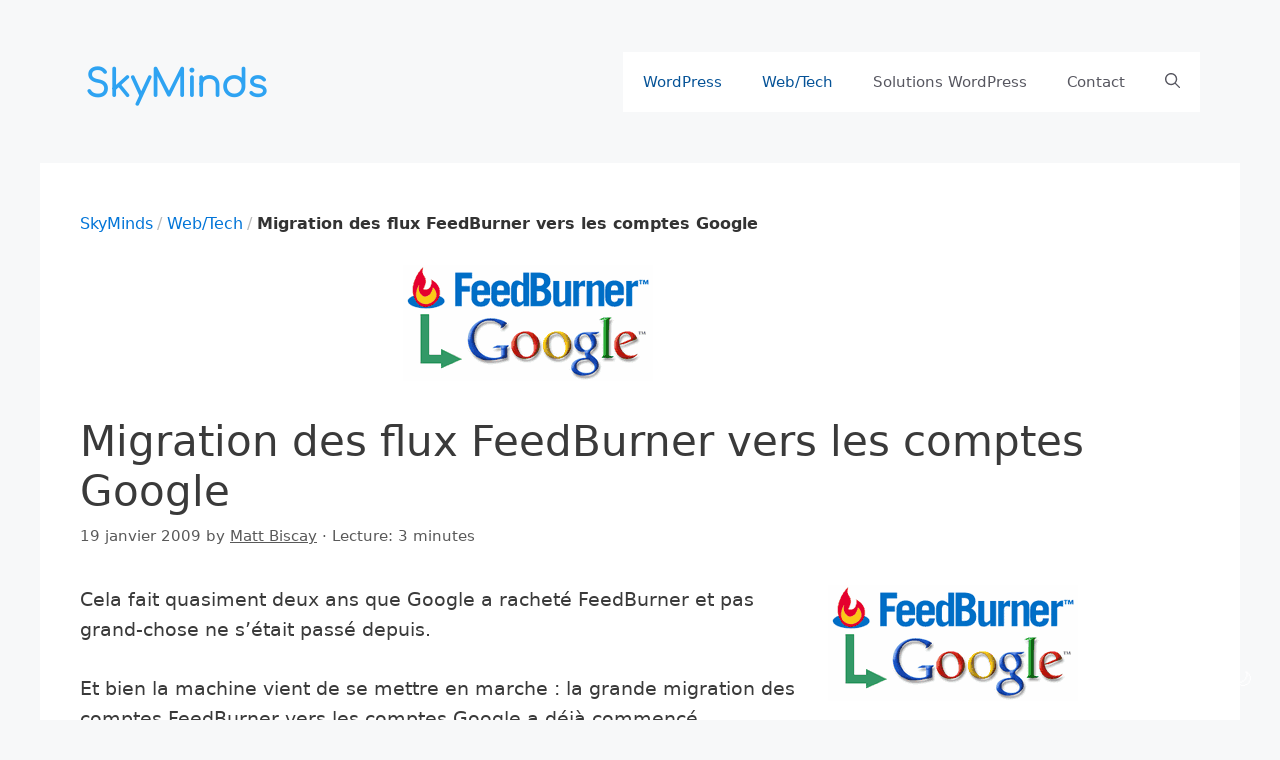

--- FILE ---
content_type: text/html; charset=UTF-8
request_url: https://www.skyminds.net/migration-des-flux-feedburner-vers-les-comptes-google/
body_size: 18930
content:
<!DOCTYPE html>
<html lang="fr">
<head>
	<meta charset="UTF-8">
	<title>Migration des flux FeedBurner vers Google | SkyMinds.Net</title>
<script>
window.koko_analytics = {"url":"https:\/\/www.skyminds.net\/koko-analytics-collect.php","site_url":"https:\/\/www.skyminds.net","post_id":1884,"path":"\/migration-des-flux-feedburner-vers-les-comptes-google\/","method":"none","use_cookie":false};
</script>
<meta name="viewport" content="width=device-width, initial-scale=1"><meta name="robots" content="max-snippet:360,max-image-preview:standard,max-video-preview:-1" />
<link rel="canonical" href="https://www.skyminds.net/migration-des-flux-feedburner-vers-les-comptes-google/" />
<meta name="description" content="La grande migration des comptes FeedBurner vers les comptes Google a déjà commencé: je vous conseille de migrer votre compte vous-même." />
<meta property="og:type" content="article" />
<meta property="og:locale" content="en_US" />
<meta property="og:site_name" content="SkyMinds.Net" />
<meta property="og:title" content="Migration des flux FeedBurner vers Google" />
<meta property="og:description" content="La grande migration des comptes FeedBurner vers les comptes Google a déjà commencé: je vous conseille de migrer votre compte vous-même." />
<meta property="og:url" content="https://www.skyminds.net/migration-des-flux-feedburner-vers-les-comptes-google/" />
<meta property="og:image" content="https://www.skyminds.net/wp-content/uploads/feedburner_google.png" />
<meta property="og:image:width" content="250" />
<meta property="og:image:height" content="116" />
<meta property="og:image:alt" content="Migration des flux FeedBurner vers les comptes Google photo" />
<meta property="og:image" content="https://www.skyminds.net/wp-content/uploads/feedburner_google.png" />
<meta property="article:published_time" content="2009-01-19T07:48:44+00:00" />
<meta property="article:modified_time" content="2022-04-24T10:58:40+00:00" />
<meta property="article:author" content="https://www.facebook.com/matt.biscay" />
<meta property="article:publisher" content="https://www.facebook.com/profile.php?id=100086287309948" />
<meta name="twitter:card" content="summary_large_image" />
<meta name="twitter:site" content="@skyminds" />
<meta name="twitter:creator" content="@skyminds" />
<meta name="twitter:title" content="Migration des flux FeedBurner vers Google" />
<meta name="twitter:description" content="La grande migration des comptes FeedBurner vers les comptes Google a déjà commencé: je vous conseille de migrer votre compte vous-même." />
<meta name="twitter:image" content="https://www.skyminds.net/wp-content/uploads/feedburner_google.png" />
<meta name="twitter:image:alt" content="Migration des flux FeedBurner vers les comptes Google photo" />
<meta name="google-site-verification" content="-OCgXvO2zlzRFNI0T7oBUNUi3UN9OZqYyfI5IhPOj2s" />
<meta name="msvalidate.01" content="F51A4A3801910D01466F9FE2C9C3FC44" />
<meta name="yandex-verification" content="fc9f604a3e42332d" />
<meta name="p:domain_verify" content="439cfd6daeeb36ff41db32a68468f2ec" />
<script type="application/ld+json">{"@context":"https://schema.org","@graph":[{"@type":"WebSite","@id":"https://www.skyminds.net/#/schema/WebSite","url":"https://www.skyminds.net/","name":"SkyMinds.Net","alternateName":"SkyMinds","description":"~ by Matt","inLanguage":"en-US","potentialAction":{"@type":"SearchAction","target":{"@type":"EntryPoint","urlTemplate":"https://www.skyminds.net/search/{search_term_string}/"},"query-input":"required name=search_term_string"},"publisher":{"@type":"Organization","@id":"https://www.skyminds.net/#/schema/Organization","name":"SkyMinds","url":"https://www.skyminds.net/","sameAs":["https://www.facebook.com/profile.php?id=100048791594606","https://twitter.com/skyminds","https://www.instagram.com/mattbiscay/","https://www.linkedin.com/in/matt-biscay/","https://www.pinterest.com/skyminds/","https://www.tumblr.com/skyminds"],"logo":{"@type":"ImageObject","url":"https://www.skyminds.net/wp-content/uploads/2018/04/cropped-skyminds-icon-512-compressor-1.png","contentUrl":"https://www.skyminds.net/wp-content/uploads/2018/04/cropped-skyminds-icon-512-compressor-1.png","width":512,"height":512}}},{"@type":"WebPage","@id":"https://www.skyminds.net/migration-des-flux-feedburner-vers-les-comptes-google/","url":"https://www.skyminds.net/migration-des-flux-feedburner-vers-les-comptes-google/","name":"Migration des flux FeedBurner vers Google | SkyMinds.Net","description":"La grande migration des comptes FeedBurner vers les comptes Google a déjà commencé: je vous conseille de migrer votre compte vous-même.","inLanguage":"en-US","isPartOf":{"@id":"https://www.skyminds.net/#/schema/WebSite"},"breadcrumb":{"@type":"BreadcrumbList","@id":"https://www.skyminds.net/#/schema/BreadcrumbList","itemListElement":[{"@type":"ListItem","position":1,"item":"https://www.skyminds.net/","name":"SkyMinds.Net"},{"@type":"ListItem","position":2,"item":"https://www.skyminds.net/webtech/","name":"Les articles et tutoriels Web et Technologie"},{"@type":"ListItem","position":3,"name":"Migration des flux FeedBurner vers Google"}]},"potentialAction":{"@type":"ReadAction","target":"https://www.skyminds.net/migration-des-flux-feedburner-vers-les-comptes-google/"},"datePublished":"2009-01-19T07:48:44+00:00","dateModified":"2022-04-24T10:58:40+00:00","author":{"@type":"Person","@id":"https://www.skyminds.net/#/schema/Person/31a29633a8e8d32bc6e05e575793d598","name":"Matt Biscay","sameAs":"https://twitter.com/skyminds","description":"D&eacute;veloppeur certifi&eacute; WordPress &amp; WooCommerce chez Codeable, administrateur syst&egrave;me et enseignant-chercheur, je mets mon expertise au service de vos projets web.\r\n\r\nMa priorit&eacute; : des sites performants, fiables et s&eacute;curis&eacute;s, pens&eacute;s pour offrir la...","url":"https://www.skyminds.net/"}}]}</script>
<script type="application/ld+json">{"@context":"https://schema.org","@type":"Article","mainEntityOfPage":{"@type":"WebPage","@id":"https://www.skyminds.net/migration-des-flux-feedburner-vers-les-comptes-google/"},"headline":"Migration des flux FeedBurner vers les comptes Google","image":"https://www.skyminds.net/wp-content/uploads/feedburner_google.png","datePublished":"2009-01-19T07:48:44+00:00","dateModified":"2022-04-24T10:58:40+00:00","author":{"@type":"Person","name":"Matt Biscay","url":"https://www.skyminds.net/"},"publisher":{"@type":"Organization","name":"SkyMinds","logo":{"@type":"ImageObject","url":"https://www.skyminds.net/wp-content/uploads/2024/04/cropped-wordpress-phpcs-wpcs-vscode-71x60.avif","width":71,"height":60}},"description":"La grande migration des comptes FeedBurner vers les comptes Google a déjà commencé: je vous conseille de migrer votre compte vous-même."}</script>
<meta name="author" content="Matt Biscay" />
<meta name="publisher" content="skyminds.net" />
<meta name="theme-color" content="#317EFB"/><style id='wp-img-auto-sizes-contain-inline-css'>
img:is([sizes=auto i],[sizes^="auto," i]){contain-intrinsic-size:3000px 1500px}
/*# sourceURL=wp-img-auto-sizes-contain-inline-css */
</style>
<link rel='stylesheet' media='print' onload='this.media="all"' id='shared-counts-css' href='https://www.skyminds.net/wp-content/plugins/shared-counts/assets/css/shared-counts.min.css'  />
<link rel='stylesheet' id='classic-theme-styles-css' href='https://www.skyminds.net/wp-includes/css/classic-themes.min.css' media='all' />
<style id='sky-codeable-cta-inline-css'>
/* Codeable CTA leadbox */
.leadbox p { font-size: clamp(1.1rem, 1.5vw, 1.25rem); line-height: 1.6; margin-block-end: 1rem; }
.leadbox a:where(:link, :visited) {
  display: grid; place-items: center; margin-block: 1.4em; text-align: center;
  inline-size: 100%; max-inline-size: 16.25rem;
  background-color: #000; color: #fff; border: none; border-radius: .3125rem;
  font-weight: 600; text-decoration: none; padding-block: .9em; padding-inline: 1em;
  transition: background-color .3s ease;
}
@media (min-width: 48rem) {
  .leadbox a { inline-size: auto; max-inline-size: fit-content; }
}
/*# sourceURL=sky-codeable-cta-inline-css */
</style>
<link rel='stylesheet' media='print' onload='this.media="all"' id='generate-comments-css' href='https://www.skyminds.net/wp-content/themes/generatepress/assets/css/components/comments.min.css'  />
<link rel='stylesheet' media='print' onload='this.media="all"' id='generate-widget-areas-css' href='https://www.skyminds.net/wp-content/themes/generatepress/assets/css/components/widget-areas.min.css'  />
<link rel='stylesheet' id='generate-style-css' href='https://www.skyminds.net/wp-content/themes/generatepress/assets/css/main.min.css' media='all' />
<style id='generate-style-inline-css'>
body{background-color:var(--base-2);color:#3a3a3a;}a{color:#065397;}a{text-decoration:underline;}.entry-title a, .site-branding a, a.button, .wp-block-button__link, .main-navigation a{text-decoration:none;}a:hover, a:focus, a:active{color:#000000;}.wp-block-group__inner-container{max-width:1200px;margin-left:auto;margin-right:auto;}.site-header .header-image{width:200px;}:root{--contrast:#222222;--contrast-2:#575760;--contrast-3:#b2b2be;--base:#f0f0f0;--base-2:#f7f8f9;--base-3:#ffffff;--accent:#065397;--dm-contrast:#ffffff;--dm-contrast-2:#f7f8f9;--dm-contrast-3:#f7f8f9;--dm-base:#b2b2be;--dm-base-2:#575760;--dm-base-3:#252127;--dm-accent:#ff3d6d;--global-color-footer-blue:#f0f3f8;}:root .has-contrast-color{color:var(--contrast);}:root .has-contrast-background-color{background-color:var(--contrast);}:root .has-contrast-2-color{color:var(--contrast-2);}:root .has-contrast-2-background-color{background-color:var(--contrast-2);}:root .has-contrast-3-color{color:var(--contrast-3);}:root .has-contrast-3-background-color{background-color:var(--contrast-3);}:root .has-base-color{color:var(--base);}:root .has-base-background-color{background-color:var(--base);}:root .has-base-2-color{color:var(--base-2);}:root .has-base-2-background-color{background-color:var(--base-2);}:root .has-base-3-color{color:var(--base-3);}:root .has-base-3-background-color{background-color:var(--base-3);}:root .has-accent-color{color:var(--accent);}:root .has-accent-background-color{background-color:var(--accent);}:root .has-dm-contrast-color{color:var(--dm-contrast);}:root .has-dm-contrast-background-color{background-color:var(--dm-contrast);}:root .has-dm-contrast-2-color{color:var(--dm-contrast-2);}:root .has-dm-contrast-2-background-color{background-color:var(--dm-contrast-2);}:root .has-dm-contrast-3-color{color:var(--dm-contrast-3);}:root .has-dm-contrast-3-background-color{background-color:var(--dm-contrast-3);}:root .has-dm-base-color{color:var(--dm-base);}:root .has-dm-base-background-color{background-color:var(--dm-base);}:root .has-dm-base-2-color{color:var(--dm-base-2);}:root .has-dm-base-2-background-color{background-color:var(--dm-base-2);}:root .has-dm-base-3-color{color:var(--dm-base-3);}:root .has-dm-base-3-background-color{background-color:var(--dm-base-3);}:root .has-dm-accent-color{color:var(--dm-accent);}:root .has-dm-accent-background-color{background-color:var(--dm-accent);}:root .has-global-color-footer-blue-color{color:var(--global-color-footer-blue);}:root .has-global-color-footer-blue-background-color{background-color:var(--global-color-footer-blue);}.gp-modal:not(.gp-modal--open):not(.gp-modal--transition){display:none;}.gp-modal--transition:not(.gp-modal--open){pointer-events:none;}.gp-modal-overlay:not(.gp-modal-overlay--open):not(.gp-modal--transition){display:none;}.gp-modal__overlay{display:none;position:fixed;top:0;left:0;right:0;bottom:0;background:rgba(0,0,0,0.2);display:flex;justify-content:center;align-items:center;z-index:10000;backdrop-filter:blur(3px);transition:opacity 500ms ease;opacity:0;}.gp-modal--open:not(.gp-modal--transition) .gp-modal__overlay{opacity:1;}.gp-modal__container{max-width:100%;max-height:100vh;transform:scale(0.9);transition:transform 500ms ease;padding:0 10px;}.gp-modal--open:not(.gp-modal--transition) .gp-modal__container{transform:scale(1);}.search-modal-fields{display:flex;}.gp-search-modal .gp-modal__overlay{align-items:flex-start;padding-top:25vh;background:var(--gp-search-modal-overlay-bg-color);}.search-modal-form{width:500px;max-width:100%;background-color:var(--gp-search-modal-bg-color);color:var(--gp-search-modal-text-color);}.search-modal-form .search-field, .search-modal-form .search-field:focus{width:100%;height:60px;background-color:transparent;border:0;appearance:none;color:currentColor;}.search-modal-fields button, .search-modal-fields button:active, .search-modal-fields button:focus, .search-modal-fields button:hover{background-color:transparent;border:0;color:currentColor;width:60px;}body, button, input, select, textarea{font-size:18px;}.top-bar{background-color:#636363;color:#ffffff;}.top-bar a{color:#ffffff;}.top-bar a:hover{color:#303030;}.site-header{background-color:var(--base-2);color:#3a3a3a;}.site-header a{color:#3a3a3a;}.main-title a,.main-title a:hover{color:var(--contrast-2);}.site-description{color:#757575;}.main-navigation,.main-navigation ul ul{background-color:var(--base-3);}.main-navigation .main-nav ul li a, .main-navigation .menu-toggle, .main-navigation .menu-bar-items{color:var(--contrast-2);}.main-navigation .main-nav ul li:not([class*="current-menu-"]):hover > a, .main-navigation .main-nav ul li:not([class*="current-menu-"]):focus > a, .main-navigation .main-nav ul li.sfHover:not([class*="current-menu-"]) > a, .main-navigation .menu-bar-item:hover > a, .main-navigation .menu-bar-item.sfHover > a{color:var(--accent);}button.menu-toggle:hover,button.menu-toggle:focus{color:var(--contrast-2);}.main-navigation .main-nav ul li[class*="current-menu-"] > a{color:var(--accent);}.navigation-search input[type="search"],.navigation-search input[type="search"]:active, .navigation-search input[type="search"]:focus, .main-navigation .main-nav ul li.search-item.active > a, .main-navigation .menu-bar-items .search-item.active > a{color:var(--accent);}.main-navigation ul ul{background-color:var(--base);}.separate-containers .inside-article, .separate-containers .comments-area, .separate-containers .page-header, .one-container .container, .separate-containers .paging-navigation, .inside-page-header{background-color:#ffffff;}.entry-meta{color:#595959;}.entry-meta a{color:#595959;}.entry-meta a:hover{color:#1e73be;}.sidebar .widget{background-color:#ffffff;}.sidebar .widget .widget-title{color:#000000;}.footer-widgets{background-color:var(--global-color-footer-blue);}.footer-widgets .widget-title{color:#000000;}.site-info{color:var(--contrast);background-color:var(--global-color-footer-blue);}.site-info a{color:#ffffff;}.site-info a:hover{color:#606060;}.footer-bar .widget_nav_menu .current-menu-item a{color:#606060;}input[type="text"],input[type="email"],input[type="url"],input[type="password"],input[type="search"],input[type="tel"],input[type="number"],textarea,select{color:#666666;background-color:#fafafa;border-color:#cccccc;}input[type="text"]:focus,input[type="email"]:focus,input[type="url"]:focus,input[type="password"]:focus,input[type="search"]:focus,input[type="tel"]:focus,input[type="number"]:focus,textarea:focus,select:focus{color:#666666;background-color:#ffffff;border-color:#bfbfbf;}button,html input[type="button"],input[type="reset"],input[type="submit"],a.button,a.wp-block-button__link:not(.has-background){color:#ffffff;background-color:var(--contrast);}button:hover,html input[type="button"]:hover,input[type="reset"]:hover,input[type="submit"]:hover,a.button:hover,button:focus,html input[type="button"]:focus,input[type="reset"]:focus,input[type="submit"]:focus,a.button:focus,a.wp-block-button__link:not(.has-background):active,a.wp-block-button__link:not(.has-background):focus,a.wp-block-button__link:not(.has-background):hover{color:#ffffff;background-color:#3f3f3f;}a.generate-back-to-top{background-color:rgba( 0,0,0,0.4 );color:#ffffff;}a.generate-back-to-top:hover,a.generate-back-to-top:focus{background-color:rgba( 0,0,0,0.6 );color:#ffffff;}:root{--gp-search-modal-bg-color:var(--base-3);--gp-search-modal-text-color:var(--contrast);--gp-search-modal-overlay-bg-color:rgba(0,0,0,0.25);}@media (max-width:768px){.main-navigation .menu-bar-item:hover > a, .main-navigation .menu-bar-item.sfHover > a{background:none;color:var(--contrast-2);}}.inside-top-bar{padding:10px;}.inside-top-bar.grid-container{max-width:1220px;}.inside-header.grid-container{max-width:1280px;}.site-main .wp-block-group__inner-container{padding:40px;}.separate-containers .paging-navigation{padding-top:20px;padding-bottom:20px;}.entry-content .alignwide, body:not(.no-sidebar) .entry-content .alignfull{margin-left:-40px;width:calc(100% + 80px);max-width:calc(100% + 80px);}.rtl .menu-item-has-children .dropdown-menu-toggle{padding-left:20px;}.rtl .main-navigation .main-nav ul li.menu-item-has-children > a{padding-right:20px;}.footer-widgets-container.grid-container{max-width:1280px;}.inside-site-info{padding:20px;}.inside-site-info.grid-container{max-width:1240px;}@media (max-width:768px){.separate-containers .inside-article, .separate-containers .comments-area, .separate-containers .page-header, .separate-containers .paging-navigation, .one-container .site-content, .inside-page-header{padding:30px;}.site-main .wp-block-group__inner-container{padding:30px;}.inside-site-info{padding-right:10px;padding-left:10px;}.entry-content .alignwide, body:not(.no-sidebar) .entry-content .alignfull{margin-left:-30px;width:calc(100% + 60px);max-width:calc(100% + 60px);}.one-container .site-main .paging-navigation{margin-bottom:20px;}}/* End cached CSS */.is-right-sidebar{width:30%;}.is-left-sidebar{width:30%;}.site-content .content-area{width:100%;}@media (max-width:768px){.main-navigation .menu-toggle,.sidebar-nav-mobile:not(#sticky-placeholder){display:block;}.main-navigation ul,.gen-sidebar-nav,.main-navigation:not(.slideout-navigation):not(.toggled) .main-nav > ul,.has-inline-mobile-toggle #site-navigation .inside-navigation > *:not(.navigation-search):not(.main-nav){display:none;}.nav-align-right .inside-navigation,.nav-align-center .inside-navigation{justify-content:space-between;}.has-inline-mobile-toggle .mobile-menu-control-wrapper{display:flex;flex-wrap:wrap;}.has-inline-mobile-toggle .inside-header{flex-direction:row;text-align:left;flex-wrap:wrap;}.has-inline-mobile-toggle .header-widget,.has-inline-mobile-toggle #site-navigation{flex-basis:100%;}.nav-float-left .has-inline-mobile-toggle #site-navigation{order:10;}}
.dynamic-author-image-rounded{border-radius:100%;}.dynamic-featured-image, .dynamic-author-image{vertical-align:middle;}.one-container.blog .dynamic-content-template:not(:last-child), .one-container.archive .dynamic-content-template:not(:last-child){padding-bottom:0px;}.dynamic-entry-excerpt > p:last-child{margin-bottom:0px;}
/*# sourceURL=generate-style-inline-css */
</style>
<link rel='stylesheet' id='generate-child-css' href='https://www.skyminds.net/wp-content/themes/skyminds-gp/style.css' media='all' />
<link rel='stylesheet' id='generateblocks-global-css' href='https://www.skyminds.net/wp-content/uploads/generateblocks/style-global.css' media='all' />
<style id='generateblocks-inline-css'>
.gb-container.gb-tabs__item:not(.gb-tabs__item-open){display:none;}:root{--gb-container-width:1200px;}.gb-container .wp-block-image img{vertical-align:middle;}.gb-grid-wrapper .wp-block-image{margin-bottom:0;}.gb-highlight{background:none;}.gb-shape{line-height:0;}.gb-container-link{position:absolute;top:0;right:0;bottom:0;left:0;z-index:99;}
/*# sourceURL=generateblocks-inline-css */
</style>
<link rel='stylesheet' id='generate-blog-images-css' href='https://www.skyminds.net/wp-content/plugins/gp-premium/blog/functions/css/featured-images.min.css' media='all' />
<link rel="preload" as="image" href="https://www.skyminds.net/wp-content/uploads/feedburner_google.webp" media="(max-width: 767px)" />
<link rel="preload" as="image" href="https://www.skyminds.net/wp-content/uploads/feedburner_google.webp" media="(min-width: 768px)" />
<style>#eff-related-posts { inline-size: 100%; margin-block-start: 2rem; }
#eff-related-posts ul {
  display: grid;
  grid-template-columns: repeat(3, minmax(240px, 1fr));
  gap: 1rem;
  list-style: none;
  margin: 0;
  padding: 0;
}
/* 2 columns on tablets */
@media (max-width: 1024px) {
    #eff-related-posts ul {
        grid-template-columns: repeat(2, 1fr);
    }
}
/* 1 column on mobile */
@media (max-width: 600px) {
    #eff-related-posts ul {
        grid-template-columns: 1fr;
    }
}
#eff-related-posts li {
  padding: 1rem;
  margin-block-end: 1rem;
  border-radius: 0.5rem;
  background-color: var(--wp--preset--color--base, #f9f9f9);
  transition: background-color 0.3s ease;
}
#eff-related-posts a {
  display: flex;
  flex-direction: column;
  text-decoration: none;
  font-size: 1rem;
  gap: 0.5rem;
  color: inherit;
}
#eff-related-posts a:hover,
#eff-related-posts a:focus-visible { text-decoration: underline; outline: none;}
#eff-related-posts img {
  inline-size: 100%;
  aspect-ratio: 16 / 9;
  object-fit: cover;
  border-radius: 0.375rem;
  opacity: 0.85;
  transition: opacity 0.3s ease-in-out;
}
#eff-related-posts img:hover { opacity: 1;}</style><style>
  .theme-toggle {
    background: none;
    border: none;
    cursor: pointer;
    padding: 8px;
    position: fixed;
    bottom: 20px;
    right: 20px;
    z-index: 999;
    border-radius: 50%;
  }

  .theme-toggle:hover {
    background-color: rgba(0, 0, 0, 0.1);
  }

  /* Dark mode using our custom variables */
  [data-theme="dark"] {
    color-scheme: dark;
  }

  [data-theme="dark"] body,
  [data-theme="dark"] .author-info, 
  [data-theme="dark"] .taxonomy-description,
  [data-theme="dark"] .kb-adv-form-label,
  [data-theme="dark"] .kb-form-basic-style .kb-radio-check-item label {
    background-color: var(--dm-base-3) !important;
    color: var(--dm-contrast) !important;
  }

  [data-theme="dark"] .site-content,
  [data-theme="dark"] .site-header,
	[data-theme="dark"] .entry-content-wrap  {
    background-color: var(--dm-base-3) !important;
  }

  [data-theme="dark"] .sidebar .widget,
  [data-theme="dark"] .main-navigation,
  [data-theme="dark"] .author-box {
    background-color: var(--dm-base-3) !important;
    color: var(--dm-base) !important;
  }
	
	[data-theme="dark"] .site-footer,
  [data-theme="dark"] .site-footer h2 {
    color:var(--dm-base-3) !important;
  }

  [data-theme="dark"] .entry-title,
  [data-theme="dark"] .entry-title a,
  [data-theme="dark"] h1,
  [data-theme="dark"] h2,
  [data-theme="dark"] h3,
  [data-theme="dark"] h4,
  [data-theme="dark"] h5,
  [data-theme="dark"] h6 {
    color: var(--dm-contrast) !important;
  }

  [data-theme="dark"] a {
    color: var(--dm-accent) !important;
  }

  [data-theme="dark"] .main-navigation a {
    color: var(--dm-contrast) !important;
  }
  
  [data-theme="dark"] .entry-meta,
  [data-theme="dark"] .breadcrumbs li:last-child {
    color: var(--dm-contrast-2) !important;
  }
  
  [data-theme="dark"] #submit {
    background-color: var(--contrast);
    border: 1px solid var(--dm-accent);
  }
	
	[data-theme="dark"] a.button {
    color: var(--dm-accent) !important;
    border: 1px solid var(--dm-base);
    max-width: fit-content;
  }
</style><link rel="icon" href="https://www.skyminds.net/wp-content/uploads/2018/04/cropped-skyminds-icon-512-compressor-1-100x100.png" sizes="32x32" />
<link rel="icon" href="https://www.skyminds.net/wp-content/uploads/2018/04/cropped-skyminds-icon-512-compressor-1-370x370.png" sizes="192x192" />
<link rel="apple-touch-icon" href="https://www.skyminds.net/wp-content/uploads/2018/04/cropped-skyminds-icon-512-compressor-1-370x370.png" />
<meta name="msapplication-TileImage" content="https://www.skyminds.net/wp-content/uploads/2018/04/cropped-skyminds-icon-512-compressor-1-370x370.png" />
</head>

<body class="wp-singular post-template-default single single-post postid-1884 single-format-standard wp-custom-logo wp-embed-responsive wp-theme-generatepress wp-child-theme-skyminds-gp post-image-above-header post-image-aligned-center no-sidebar nav-float-right one-container header-aligned-left dropdown-hover featured-image-active" itemtype="https://schema.org/Blog" itemscope>
	<a class="screen-reader-text skip-link" href="#content" title="Skip to content">Skip to content</a>		<header class="site-header grid-container has-inline-mobile-toggle" id="masthead" aria-label="Site"  itemtype="https://schema.org/WPHeader" itemscope>
			<div class="inside-header grid-container">
				<div class="site-branding-container"><div class="site-logo">
			<a href="https://www.skyminds.net/"
			   class="site-logo__link"
			   rel="home"
			   aria-label="SkyMinds – WordPress performance &amp; security">
				<img class="header-image is-logo-image"
				     src="https://www.skyminds.net/wp-content/uploads/2025/10/skyminds-logo-2025.svg"
				     alt="SkyMinds – WordPress performance &amp; security"
				     width="260"
				     height="160"
				     loading="eager" />
				<span class="main-title">SkyMinds.Net</span>
			</a>
		</div><div class="site-branding">
						<p class="main-title" itemprop="headline">
					<a href="https://www.skyminds.net/" rel="home">SkyMinds.Net</a>
				</p>
						
					</div></div>	<nav class="main-navigation mobile-menu-control-wrapper" id="mobile-menu-control-wrapper" aria-label="Mobile Toggle">
		<div class="menu-bar-items">	<span class="menu-bar-item">
		<a href="#" role="button" aria-label="Open search" aria-haspopup="dialog" aria-controls="gp-search" data-gpmodal-trigger="gp-search"><span class="gp-icon icon-search"><svg viewBox="0 0 512 512" aria-hidden="true" xmlns="http://www.w3.org/2000/svg" width="1em" height="1em"><path fill-rule="evenodd" clip-rule="evenodd" d="M208 48c-88.366 0-160 71.634-160 160s71.634 160 160 160 160-71.634 160-160S296.366 48 208 48zM0 208C0 93.125 93.125 0 208 0s208 93.125 208 208c0 48.741-16.765 93.566-44.843 129.024l133.826 134.018c9.366 9.379 9.355 24.575-.025 33.941-9.379 9.366-24.575 9.355-33.941-.025L337.238 370.987C301.747 399.167 256.839 416 208 416 93.125 416 0 322.875 0 208z" /></svg><svg viewBox="0 0 512 512" aria-hidden="true" xmlns="http://www.w3.org/2000/svg" width="1em" height="1em"><path d="M71.029 71.029c9.373-9.372 24.569-9.372 33.942 0L256 222.059l151.029-151.03c9.373-9.372 24.569-9.372 33.942 0 9.372 9.373 9.372 24.569 0 33.942L289.941 256l151.03 151.029c9.372 9.373 9.372 24.569 0 33.942-9.373 9.372-24.569 9.372-33.942 0L256 289.941l-151.029 151.03c-9.373 9.372-24.569 9.372-33.942 0-9.372-9.373-9.372-24.569 0-33.942L222.059 256 71.029 104.971c-9.372-9.373-9.372-24.569 0-33.942z" /></svg></span></a>
	</span>
	</div>		<button data-nav="site-navigation" class="menu-toggle" aria-controls="primary-menu" aria-expanded="false">
			<span class="gp-icon icon-menu-bars"><svg viewBox="0 0 512 512" aria-hidden="true" xmlns="http://www.w3.org/2000/svg" width="1em" height="1em"><path d="M0 96c0-13.255 10.745-24 24-24h464c13.255 0 24 10.745 24 24s-10.745 24-24 24H24c-13.255 0-24-10.745-24-24zm0 160c0-13.255 10.745-24 24-24h464c13.255 0 24 10.745 24 24s-10.745 24-24 24H24c-13.255 0-24-10.745-24-24zm0 160c0-13.255 10.745-24 24-24h464c13.255 0 24 10.745 24 24s-10.745 24-24 24H24c-13.255 0-24-10.745-24-24z" /></svg><svg viewBox="0 0 512 512" aria-hidden="true" xmlns="http://www.w3.org/2000/svg" width="1em" height="1em"><path d="M71.029 71.029c9.373-9.372 24.569-9.372 33.942 0L256 222.059l151.029-151.03c9.373-9.372 24.569-9.372 33.942 0 9.372 9.373 9.372 24.569 0 33.942L289.941 256l151.03 151.029c9.372 9.373 9.372 24.569 0 33.942-9.373 9.372-24.569 9.372-33.942 0L256 289.941l-151.029 151.03c-9.373 9.372-24.569 9.372-33.942 0-9.372-9.373-9.372-24.569 0-33.942L222.059 256 71.029 104.971c-9.372-9.373-9.372-24.569 0-33.942z" /></svg></span><span class="screen-reader-text">Menu</span>		</button>
	</nav>
			<nav class="main-navigation has-menu-bar-items sub-menu-right" id="site-navigation" aria-label="Primary"  itemtype="https://schema.org/SiteNavigationElement" itemscope>
			<div class="inside-navigation grid-container">
								<button class="menu-toggle" aria-controls="primary-menu" aria-expanded="false">
					<span class="gp-icon icon-menu-bars"><svg viewBox="0 0 512 512" aria-hidden="true" xmlns="http://www.w3.org/2000/svg" width="1em" height="1em"><path d="M0 96c0-13.255 10.745-24 24-24h464c13.255 0 24 10.745 24 24s-10.745 24-24 24H24c-13.255 0-24-10.745-24-24zm0 160c0-13.255 10.745-24 24-24h464c13.255 0 24 10.745 24 24s-10.745 24-24 24H24c-13.255 0-24-10.745-24-24zm0 160c0-13.255 10.745-24 24-24h464c13.255 0 24 10.745 24 24s-10.745 24-24 24H24c-13.255 0-24-10.745-24-24z" /></svg><svg viewBox="0 0 512 512" aria-hidden="true" xmlns="http://www.w3.org/2000/svg" width="1em" height="1em"><path d="M71.029 71.029c9.373-9.372 24.569-9.372 33.942 0L256 222.059l151.029-151.03c9.373-9.372 24.569-9.372 33.942 0 9.372 9.373 9.372 24.569 0 33.942L289.941 256l151.03 151.029c9.372 9.373 9.372 24.569 0 33.942-9.373 9.372-24.569 9.372-33.942 0L256 289.941l-151.029 151.03c-9.373 9.372-24.569 9.372-33.942 0-9.372-9.373-9.372-24.569 0-33.942L222.059 256 71.029 104.971c-9.372-9.373-9.372-24.569 0-33.942z" /></svg></span><span class="mobile-menu">Menu</span>				</button>
				<div id="primary-menu" class="main-nav"><ul id="menu-primary-menu" class=" menu sf-menu"><li id="menu-item-27940" class="menu-item menu-item-type-taxonomy menu-item-object-category current-post-ancestor current-menu-parent current-post-parent menu-item-27940"><a href="https://www.skyminds.net/wordpress/">WordPress</a></li>
<li id="menu-item-27939" class="menu-item menu-item-type-taxonomy menu-item-object-category current-post-ancestor current-menu-parent current-post-parent menu-item-27939"><a href="https://www.skyminds.net/webtech/">Web/Tech</a></li>
<li id="menu-item-614695" class="menu-item menu-item-type-post_type menu-item-object-page menu-item-614695"><a href="https://www.skyminds.net/solutions-wordpress-woocommerce-entreprises/">Solutions WordPress</a></li>
<li id="menu-item-614696" class="menu-item menu-item-type-post_type menu-item-object-page menu-item-614696"><a href="https://www.skyminds.net/contact/">Contact</a></li>
</ul></div><div class="menu-bar-items">	<span class="menu-bar-item">
		<a href="#" role="button" aria-label="Open search" aria-haspopup="dialog" aria-controls="gp-search" data-gpmodal-trigger="gp-search"><span class="gp-icon icon-search"><svg viewBox="0 0 512 512" aria-hidden="true" xmlns="http://www.w3.org/2000/svg" width="1em" height="1em"><path fill-rule="evenodd" clip-rule="evenodd" d="M208 48c-88.366 0-160 71.634-160 160s71.634 160 160 160 160-71.634 160-160S296.366 48 208 48zM0 208C0 93.125 93.125 0 208 0s208 93.125 208 208c0 48.741-16.765 93.566-44.843 129.024l133.826 134.018c9.366 9.379 9.355 24.575-.025 33.941-9.379 9.366-24.575 9.355-33.941-.025L337.238 370.987C301.747 399.167 256.839 416 208 416 93.125 416 0 322.875 0 208z" /></svg><svg viewBox="0 0 512 512" aria-hidden="true" xmlns="http://www.w3.org/2000/svg" width="1em" height="1em"><path d="M71.029 71.029c9.373-9.372 24.569-9.372 33.942 0L256 222.059l151.029-151.03c9.373-9.372 24.569-9.372 33.942 0 9.372 9.373 9.372 24.569 0 33.942L289.941 256l151.03 151.029c9.372 9.373 9.372 24.569 0 33.942-9.373 9.372-24.569 9.372-33.942 0L256 289.941l-151.029 151.03c-9.373 9.372-24.569 9.372-33.942 0-9.372-9.373-9.372-24.569 0-33.942L222.059 256 71.029 104.971c-9.372-9.373-9.372-24.569 0-33.942z" /></svg></span></a>
	</span>
	</div>			</div>
		</nav>
					</div>
		</header>
		
	<div class="site grid-container container hfeed" id="page">
				<div class="site-content" id="content">
			
	<div class="content-area" id="primary">
		<main class="site-main" id="main">
			<nav class="sm-breadcrumbs" aria-label="Breadcrumb"><ul class="breadcrumbs"><li><a href="https://www.skyminds.net/">SkyMinds</a></li><li><a href="https://www.skyminds.net/webtech/">Web/Tech</a></li><li aria-current="page">Migration des flux FeedBurner vers les comptes Google</li></ul></nav>
<article id="post-1884" class="post-1884 post type-post status-publish format-standard has-post-thumbnail hentry category-webtech category-wordpress tag-astuce tag-flux tag-flux-rss tag-google tag-htaccess tag-publicite tag-tuto" itemtype="https://schema.org/CreativeWork" itemscope>
	<div class="inside-article">
		<div class="featured-image  page-header-image-single ">
				<picture><source srcset="https://www.skyminds.net/wp-content/uploads/feedburner_google.webp 250w,https://www.skyminds.net/wp-content/uploads/feedburner_google-100x46.webp 100w" sizes="(max-width: 768px) 100vw, 768px" type="image/webp"><img src="https://www.skyminds.net/wp-content/uploads/feedburner_google.png" height="116" width="250" srcset="https://www.skyminds.net/wp-content/uploads/feedburner_google.png 250w, https://www.skyminds.net/wp-content/uploads/feedburner_google-100x46.png 100w" sizes="(max-width: 768px) 100vw, 768px" class="attachment-medium_large size-medium_large sp-no-webp" alt="Migration des flux FeedBurner vers les comptes Google photo" itemprop="image" decoding="async" title="Migration des flux FeedBurner vers les comptes Google"  > </picture>
			</div>			<header class="entry-header">
				<h1 class="entry-title" itemprop="headline">Migration des flux FeedBurner vers les comptes Google</h1>		<div class="entry-meta">
			<span class="posted-on"><time class="updated" datetime="2022-04-24T12:58:40+02:00" itemprop="dateModified">24 April 2022</time><time class="entry-date published" datetime="2009-01-19T08:48:44+01:00" itemprop="datePublished">19 janvier 2009</time></span> <span class="byline">by <span class="author vcard" itemprop="author" itemtype="https://schema.org/Person" itemscope><a class="url fn n" href="https://www.skyminds.net/" title="View all posts by Matt Biscay" rel="author" itemprop="url"><span class="author-name" itemprop="name">Matt Biscay</span></a></span></span>  &middot; <span class="read-time">Lecture:  3 minutes</span>		</div>
					</header>
			
		<div class="entry-content" itemprop="text">
			
<div class="wp-block-image"><figure class="alignright"><picture><source srcset="https://www.skyminds.net/wp-content/uploads/feedburner_google.webp 250w,https://www.skyminds.net/wp-content/uploads/feedburner_google-100x46.webp 100w" sizes="(max-width: 768px) 100vw, 768px" type="image/webp"><img src="https://www.skyminds.net/wp-content/uploads/feedburner_google.png" height="116" width="250" srcset="https://www.skyminds.net/wp-content/uploads/feedburner_google.png 250w, https://www.skyminds.net/wp-content/uploads/feedburner_google-100x46.png 100w" sizes="(max-width: 768px) 100vw, 768px" class="wp-image-1885 sp-no-webp" alt="Migration de feedburner vers google" decoding="async" title="Migration de feedburner vers google"  > </picture></figure></div>



<p>Cela fait quasiment deux ans que Google a racheté FeedBurner et pas grand-chose ne s&#8217;était passé depuis. </p>



<p>Et bien la machine vient de se mettre en marche : la grande migration des comptes FeedBurner vers les comptes Google a déjà commencé.</p>



<p>Cette migration, qui concerne tous les comptes, se terminera le 28 février donc je vous conseille de prendre les devants et de migrer votre compte vous-même.</p>



<p>La migration prend moins de 2 minutes.</p>



<span id="more-1884"></span>



<div class="sda ai"><a href="https://kinsta.com/fr/?kaid=DJAEOFTSPCWQ" title="Kinsta: Premium Managed WordPress hosting" target="_blank" rel="sponsored noopener noreferrer"><picture><source srcset="https://www.skyminds.net/wp-content/uploads/2025/09/kinsta-600x300-wp-dark-speed-boost.webp "  type="image/webp"><img src="https://www.skyminds.net/wp-content/uploads/2025/09/kinsta-600x300-wp-dark-speed-boost.webp" height="300" width="600" class=" sp-no-webp" alt="Kinsta: Premium Managed WordPress hosting" loading="lazy" decoding="async" fetchpriority="low"  > </picture></a></div><h2 class="wp-block-heading">Migrer ses flux FeedBurner vers Google</h2>



<ol class="wp-block-list"><li>Identifiez-vous sur FeedBurner.</li><li>Cliquez sur le lien <strong>Move your account now</strong>.</li><li>Choisissez le compte Google vers lequel transférer votre compte FeedBurner et identifiez-vous.</li><li>Fini &#8211; la migration ne prend que quelques minutes et vous recevez un email de confirmation sur le compte Google que vous avez indiqué lorsque la migration est complétée.</li></ol>



<div class="sda ai"><a href="https://track.effiliation.com/servlet/effi.click?id_compteur=22921841" title="Distingo, le livret à 4%" target="_blank" rel="sponsored noopener noreferrer"><picture><source srcset="https://www.skyminds.net/wp-content/uploads/2023/12/distingo-livret-728x90-1.webp "  type="image/webp"><img src="https://www.skyminds.net/wp-content/uploads/2023/12/distingo-livret-728x90-1.webp" height="90" width="728" class=" sp-no-webp" alt="Distingo, le livret à 4%" loading="lazy" decoding="async" fetchpriority="low"  > </picture></a></div><h2 class="wp-block-heading">Mais qu&#8217;est-ce que ça change ?</h2>



<p>Et bien pas grand chose en fait ! </p>



<p>Un compte Google est obligatoire pour bénéficier du service désormais.</p>



<p>Vous ne perdrez pas d&#8217;abonnés normalement. Les anciennes adresses Feedburner sont redirigées vers les flux Google de manière transparentes pour les utilisateurs. </p>



<p>Par contre, Google précise que ses nouvelles méthodes de calculs sont plus précises donc il y aura sûrement des variations dans les chiffres annoncés.</p>



<p>Vous pourrez intégrer Google Adsense dans vos flux plus facilement et les envois des flux par mail utiliseront le système de mail de Google.</p>



<p>Site Stats disparaît au profit de Google Analytics tout comme FeedBurner Ad Network, remplacé par Google AdSense.</p>



<div class="sda ai"><a href="https://codeable.io/?ref=Bpfo6" title="Codeable: embauchez les meilleurs développeurs WordPress" target="_blank" rel="sponsored noopener noreferrer"><picture><source srcset="https://www.skyminds.net/wp-content/uploads/2025/09/codeable-ernest.webp "  type="image/webp"><img src="https://www.skyminds.net/wp-content/uploads/2025/09/codeable-ernest.webp" height="90" width="728" class=" sp-no-webp" alt="Codeable: embauchez les meilleurs développeurs WordPress" loading="lazy" decoding="async" fetchpriority="low"  > </picture></a></div><h2 class="wp-block-heading">Astuce pour rediriger un flux RSS WordPress vers Google</h2>



<p>Ouvrez votre fichier .htaccess et placez-y le code suivant, en prenant garde de changer les adresses ci-dessous avec vos nouvelles redirections FeedBurner/Google :</p>


<pre class="wp-block-code" aria-describedby="shcb-language-1" data-shcb-language-name="PHP" data-shcb-language-slug="php"><span><code lang="bash" class="hljs language-php language-bash"><span class="hljs-comment"># Redirect RSS feed to Google (by Matt - skyminds.net)</span>
 RewriteEngine On
 RewriteCond %{HTTP_USER_AGENT} !^.*(FeedBurner|FeedValidator) &#91;NC&#93;
 RewriteRule ^feed/?.*$ http:<span class="hljs-comment">//feedproxy.google.com/TOTO &#91;L,NC,R=302&#93;</span>
 RewriteRule ^comments/?.*$  &#91;L,NC,R=<span class="hljs-number">302</span>&#93;
 RewriteEngine Off</code></span><small class="shcb-language" id="shcb-language-1"><span class="shcb-language__label">Code language:</span> <span class="shcb-language__name">PHP</span> <span class="shcb-language__paren">(</span><span class="shcb-language__slug">php</span><span class="shcb-language__paren">)</span></small></pre>


<h2 class="wp-block-heading">Conclusion</h2>



<p>Pour les utilisateurs de vos flux, cela ne change rien. Pour les webmasters non plus d&#8217;ailleurs : on s&#8217;identifie chez Google et Adsense peut-être intégré plus facilement. </p>



<div style="clear:both; margin-top:0em; margin-bottom:1em;"><a href="https://www.skyminds.net/postfix-resoudre-erreur-sasl-for-plugin-sql/" target="_self" rel="dofollow" class="s137d539d932e511fa6819a5a72dca901"><!-- INLINE RELATED POSTS 1/3 //--><div style="padding-left:1em; padding-right:1em;"><span class="ctaText">Le plus lu :</span>&nbsp; <span class="postTitle">Postfix : résoudre l'erreur SASL "_sasl_plugin_load failed on sasl_auxprop_plug_init for plugin: sql"</span></div></a></div><p>Personnellement, j&#8217;encourage mes visiteurs à s&#8217;abonner au flux des articles et au flux des commentaires avec l&#8217;adresse du site, que je redirige par la suite. </p>



<p>Je pense que c&#8217;est plus pérenne comme solution : si un jour je décide de changer d&#8217;hébergeur de flux ou d&#8217;héberger mon flux moi-même, mes visiteurs ne seront pas largués sur service étranger au site.</p>
<div id="aalcontent_8274"></div> <div class="leadbox sky-cta" data-sky-cta="1"><p>Des obstacles techniques ? Je trouve des solutions sur-mesure pour que votre site WordPress/WooCommerce fonctionne sans accroc.</p><p><a href="https://www.skyminds.net/codeable/" rel="noopener" target="_self">Contactez-moi pour un diagnostic gratuit »</a></p></div><div class="shared-counts-wrap after_content style-rounded"><a href="https://www.facebook.com/sharer/sharer.php?u=https://www.skyminds.net/migration-des-flux-feedburner-vers-les-comptes-google/&#038;display=popup&#038;ref=plugin&#038;src=share_button" title="Share on Facebook"  target="_blank"  rel="nofollow noopener noreferrer"  class="shared-counts-button facebook shared-counts-no-count" data-postid="1884" data-social-network="Facebook" data-social-action="Share" data-social-target="https://www.skyminds.net/migration-des-flux-feedburner-vers-les-comptes-google/"><span class="shared-counts-icon-label"><span class="shared-counts-icon"><svg version="1.1" xmlns="http://www.w3.org/2000/svg" width="18.8125" height="32" viewBox="0 0 602 1024"><path d="M548 6.857v150.857h-89.714q-49.143 0-66.286 20.571t-17.143 61.714v108h167.429l-22.286 169.143h-145.143v433.714h-174.857v-433.714h-145.714v-169.143h145.714v-124.571q0-106.286 59.429-164.857t158.286-58.571q84 0 130.286 6.857z"></path></svg></span><span class="shared-counts-label">Facebook</span></span></a><a href="https://twitter.com/share?url=https://www.skyminds.net/migration-des-flux-feedburner-vers-les-comptes-google/&#038;text=Migration%20des%20flux%20FeedBurner%20vers%20les%20comptes%20Google" title="Share on Twitter"  target="_blank"  rel="nofollow noopener noreferrer"  class="shared-counts-button twitter shared-counts-no-count" data-postid="1884" data-social-network="Twitter" data-social-action="Tweet" data-social-target="https://www.skyminds.net/migration-des-flux-feedburner-vers-les-comptes-google/"><span class="shared-counts-icon-label"><span class="shared-counts-icon"><svg viewBox="0 0 24 24" xmlns="http://www.w3.org/2000/svg"><path d="M13.8944 10.4695L21.3345 2H19.5716L13.1085 9.35244L7.95022 2H1.99936L9.80147 13.1192L1.99936 22H3.76218L10.5832 14.2338L16.0318 22H21.9827L13.8944 10.4695ZM11.4792 13.2168L10.6875 12.1089L4.39789 3.30146H7.10594L12.1833 10.412L12.9717 11.5199L19.5708 20.7619H16.8628L11.4792 13.2168Z" /></svg></span><span class="shared-counts-label">Tweet</span></span></a><a href="https://pinterest.com/pin/create/button/?url=https://www.skyminds.net/migration-des-flux-feedburner-vers-les-comptes-google/&#038;media=https://www.skyminds.net/wp-content/uploads/feedburner_google.png&#038;description=Migration%20des%20flux%20FeedBurner%20vers%20les%20comptes%20Google" title="Share on Pinterest"  target="_blank"  rel="nofollow noopener noreferrer"  class="shared-counts-button pinterest shared-counts-no-count" data-postid="1884" data-pin-do="none" data-social-network="Pinterest" data-social-action="Pin" data-social-target="https://www.skyminds.net/migration-des-flux-feedburner-vers-les-comptes-google/"><span class="shared-counts-icon-label"><span class="shared-counts-icon"><svg version="1.1" xmlns="http://www.w3.org/2000/svg" width="22.84375" height="32" viewBox="0 0 731 1024"><path d="M0 341.143q0-61.714 21.429-116.286t59.143-95.143 86.857-70.286 105.714-44.571 115.429-14.857q90.286 0 168 38t126.286 110.571 48.571 164q0 54.857-10.857 107.429t-34.286 101.143-57.143 85.429-82.857 58.857-108 22q-38.857 0-77.143-18.286t-54.857-50.286q-5.714 22.286-16 64.286t-13.429 54.286-11.714 40.571-14.857 40.571-18.286 35.714-26.286 44.286-35.429 49.429l-8 2.857-5.143-5.714q-8.571-89.714-8.571-107.429 0-52.571 12.286-118t38-164.286 29.714-116q-18.286-37.143-18.286-96.571 0-47.429 29.714-89.143t75.429-41.714q34.857 0 54.286 23.143t19.429 58.571q0 37.714-25.143 109.143t-25.143 106.857q0 36 25.714 59.714t62.286 23.714q31.429 0 58.286-14.286t44.857-38.857 32-54.286 21.714-63.143 11.429-63.429 3.714-56.857q0-98.857-62.571-154t-163.143-55.143q-114.286 0-190.857 74t-76.571 187.714q0 25.143 7.143 48.571t15.429 37.143 15.429 26 7.143 17.429q0 16-8.571 41.714t-21.143 25.714q-1.143 0-9.714-1.714-29.143-8.571-51.714-32t-34.857-54-18.571-61.714-6.286-60.857z"></path></svg></span><span class="shared-counts-label">Pin</span></span></a><a href="https://www.linkedin.com/shareArticle?mini=true&#038;url=https://www.skyminds.net/migration-des-flux-feedburner-vers-les-comptes-google/" title="Share on LinkedIn"  target="_blank"  rel="nofollow noopener noreferrer"  class="shared-counts-button linkedin shared-counts-no-count" data-postid="1884" data-social-network="LinkedIn" data-social-action="Share" data-social-target="https://www.skyminds.net/migration-des-flux-feedburner-vers-les-comptes-google/"><span class="shared-counts-icon-label"><span class="shared-counts-icon"><svg version="1.1" xmlns="http://www.w3.org/2000/svg" width="27.4375" height="32" viewBox="0 0 878 1024"><path d="M199.429 357.143v566.286h-188.571v-566.286h188.571zM211.429 182.286q0.571 41.714-28.857 69.714t-77.429 28h-1.143q-46.857 0-75.429-28t-28.571-69.714q0-42.286 29.429-70t76.857-27.714 76 27.714 29.143 70zM877.714 598.857v324.571h-188v-302.857q0-60-23.143-94t-72.286-34q-36 0-60.286 19.714t-36.286 48.857q-6.286 17.143-6.286 46.286v316h-188q1.143-228 1.143-369.714t-0.571-169.143l-0.571-27.429h188v82.286h-1.143q11.429-18.286 23.429-32t32.286-29.714 49.714-24.857 65.429-8.857q97.714 0 157.143 64.857t59.429 190z"></path></svg></span><span class="shared-counts-label">LinkedIn</span></span></a></div>		</div>

				<footer class="entry-meta" aria-label="Entry meta">
			<span class="cat-links"><span class="gp-icon icon-categories"><svg viewBox="0 0 512 512" aria-hidden="true" xmlns="http://www.w3.org/2000/svg" width="1em" height="1em"><path d="M0 112c0-26.51 21.49-48 48-48h110.014a48 48 0 0143.592 27.907l12.349 26.791A16 16 0 00228.486 128H464c26.51 0 48 21.49 48 48v224c0 26.51-21.49 48-48 48H48c-26.51 0-48-21.49-48-48V112z" /></svg></span><span class="screen-reader-text">Categories </span><a href="https://www.skyminds.net/webtech/" rel="category tag">Web/Tech</a>, <a href="https://www.skyminds.net/wordpress/" rel="category tag">WordPress</a></span> <span class="tags-links"><span class="gp-icon icon-tags"><svg viewBox="0 0 512 512" aria-hidden="true" xmlns="http://www.w3.org/2000/svg" width="1em" height="1em"><path d="M20 39.5c-8.836 0-16 7.163-16 16v176c0 4.243 1.686 8.313 4.687 11.314l224 224c6.248 6.248 16.378 6.248 22.626 0l176-176c6.244-6.244 6.25-16.364.013-22.615l-223.5-224A15.999 15.999 0 00196.5 39.5H20zm56 96c0-13.255 10.745-24 24-24s24 10.745 24 24-10.745 24-24 24-24-10.745-24-24z"/><path d="M259.515 43.015c4.686-4.687 12.284-4.687 16.97 0l228 228c4.686 4.686 4.686 12.284 0 16.97l-180 180c-4.686 4.687-12.284 4.687-16.97 0-4.686-4.686-4.686-12.284 0-16.97L479.029 279.5 259.515 59.985c-4.686-4.686-4.686-12.284 0-16.97z" /></svg></span><span class="screen-reader-text">Tags </span><a href="https://www.skyminds.net/tag/astuce/" rel="tag">astuce</a>, <a href="https://www.skyminds.net/tag/flux/" rel="tag">flux</a>, <a href="https://www.skyminds.net/tag/flux-rss/" rel="tag">flux RSS</a>, <a href="https://www.skyminds.net/tag/google/" rel="tag">Google</a>, <a href="https://www.skyminds.net/tag/htaccess/" rel="tag">htaccess</a>, <a href="https://www.skyminds.net/tag/publicite/" rel="tag">publicité</a>, <a href="https://www.skyminds.net/tag/tuto/" rel="tag">tuto</a></span> 		<nav id="nav-below" class="post-navigation" aria-label="Posts">
			<div class="nav-previous"><span class="gp-icon icon-arrow-left"><svg viewBox="0 0 192 512" aria-hidden="true" xmlns="http://www.w3.org/2000/svg" width="1em" height="1em" fill-rule="evenodd" clip-rule="evenodd" stroke-linejoin="round" stroke-miterlimit="1.414"><path d="M178.425 138.212c0 2.265-1.133 4.813-2.832 6.512L64.276 256.001l111.317 111.277c1.7 1.7 2.832 4.247 2.832 6.513 0 2.265-1.133 4.813-2.832 6.512L161.43 394.46c-1.7 1.7-4.249 2.832-6.514 2.832-2.266 0-4.816-1.133-6.515-2.832L16.407 262.514c-1.699-1.7-2.832-4.248-2.832-6.513 0-2.265 1.133-4.813 2.832-6.512l131.994-131.947c1.7-1.699 4.249-2.831 6.515-2.831 2.265 0 4.815 1.132 6.514 2.831l14.163 14.157c1.7 1.7 2.832 3.965 2.832 6.513z" fill-rule="nonzero" /></svg></span><span class="prev"><a href="https://www.skyminds.net/a-feeling-that-lasts/" rel="prev">A feeling that lasts</a></span></div><div class="nav-next"><span class="gp-icon icon-arrow-right"><svg viewBox="0 0 192 512" aria-hidden="true" xmlns="http://www.w3.org/2000/svg" width="1em" height="1em" fill-rule="evenodd" clip-rule="evenodd" stroke-linejoin="round" stroke-miterlimit="1.414"><path d="M178.425 256.001c0 2.266-1.133 4.815-2.832 6.515L43.599 394.509c-1.7 1.7-4.248 2.833-6.514 2.833s-4.816-1.133-6.515-2.833l-14.163-14.162c-1.699-1.7-2.832-3.966-2.832-6.515 0-2.266 1.133-4.815 2.832-6.515l111.317-111.316L16.407 144.685c-1.699-1.7-2.832-4.249-2.832-6.515s1.133-4.815 2.832-6.515l14.163-14.162c1.7-1.7 4.249-2.833 6.515-2.833s4.815 1.133 6.514 2.833l131.994 131.993c1.7 1.7 2.832 4.249 2.832 6.515z" fill-rule="nonzero" /></svg></span><span class="next"><a href="https://www.skyminds.net/lexique-enseignant-pour-les-entretiens-parents/" rel="next">Lexique de l&#8217;enseignant pour les entretiens avec les parents</a></span></div>		</nav>
				</footer>
		<style>.author-box {
  padding: 3%;
  margin-top: 30px;
  font-size: .9em;
  background-color: #fff;
  display: flex;
  align-items: center;
  border-radius: 5px;
  box-shadow: rgba(23,43,99,.4) 0 7px 28px;
  border-left: 3px solid #b11f24;
}
.author-box .avatar {
  width: 250px;
  height: auto;
  border-radius: 100%;
  margin-right: 30px;
}
.author-title {
	margin-bottom: 0.1em;
	font-weight: 600;
}
.author-description {
	line-height: 1.6
}
.author-links {
	margin-top: 3em;
}
.author-links a {
	margin-top: -1.5em;
	line-height: 2;
	float: left;
	margin-right: 2em;
	text-underline-offset: 4px;
}
.author-links a:last-child {
  margin-right: 0; /* Remove the right margin from the last link */
}
.author-description div { /* no ads */
  display: none;
}
@media (max-width: 768px) {
	.author-box {
		padding: 20px;
		padding-bottom: 25px;
		margin-top: 60px;
		flex-direction: column;
		text-align: center;
	}
	.author-box .avatar {
		margin-right: 0;
		width: 100%;
		margin-top: -25px;
	}
	.author-box .avatar img {
		max-width: 100px;
	}
	.author-links a {
		float: none;
		align-self: center;
	}
	.author-description {
		margin-bottom: -0.1em;
	}
}</style>
<div class="author-box">
    <div class="avatar">
        <img alt="Matt" src="https://www.skyminds.net/wp-content/uploads/2022/11/avatar-matt.jpg" class="avatar avatar-250" height="250" width="250"/>    </div>
    <div class="author-box-info">
        <h2 class="author-title" itemprop="author" itemscope itemtype="http://schema.org/Person">
            <span itemprop="name">Matt Biscay</span>
        </h2>
        <div class="author-summary">
            <p class="author-description">Développeur certifié WordPress &amp; WooCommerce chez <a href="https://www.codeable.io/partners/landing/?id=Matt+Biscay&amp;ref=g9lFPg" rel="nofollow">Codeable</a>, administrateur système et enseignant-chercheur, je mets mon expertise au service de vos projets web.<br />
<br />
Ma priorité : des sites performants, fiables et sécurisés, pensés pour offrir la meilleure expérience utilisateur. J’accompagne chaque client avec écoute et pédagogie, pour transformer vos idées en solutions concrètes et durables.<br />
<br />
Profitez de solutions WordPress et WooCommerce sur-mesure, pensées pour optimiser durablement votre site.<br />
<a href="https://www.skyminds.net/solutions-wordpress-woocommerce-entreprises/">Explorez les leviers pour booster l’impact de votre site web</a>.</p>                    <div class="author-links">
                        <a href="https://www.codeable.io/developers/matt-biscay/?ref=XPTgL" rel="nofollow">👔 Portfolio</a>
                        <a href="/contact/">📨 Me Contacter</a>
                    </div>
                            </div>
    </div>
</div>	</div>
</article>
<nav id="eff-related-posts" aria-label="Related Posts">
<div id="wrap"><h3 class="related_post_title">Ces articles pourraient vous int&eacute;resser...</h3><ul class="related_post"><li><a href="https://www.skyminds.net/supprimer-la-publicite-des-recherches-google/" title="Supprimer la publicit&eacute; des recherches Google">Supprimer la publicit&eacute; des recherches Google</a></li><li><a href="https://www.skyminds.net/javascript-contenu-bloc-div-apres-delai-defini/" title="JavaScript : afficher du contenu dans un bloc DIV apr&egrave;s un d&eacute;lai d&eacute;fini"><img src="https://www.skyminds.net/wp-content/uploads/javascript-banner-660x404.webp" alt="Javascript : afficher le contenu d&amp;#039;un bloc HTML apr&egrave;s un d&eacute;lai variable photo" loading="lazy" width="320" height="180">JavaScript : afficher du contenu dans un bloc DIV apr&egrave;s un d&eacute;lai d&eacute;fini</a></li><li><a href="https://www.skyminds.net/balises-meta-reseaux-sociaux-facebook-twitter-pinterest/" title="Les balises meta indispensables pour les r&eacute;seaux sociaux : Facebook, Twitter, Pinterest, LinkedIn"><img src="https://www.skyminds.net/wp-content/uploads/2015/09/social-meta-tags-660x371.webp" alt="Les balises meta indispensables pour les r&eacute;seaux sociaux : Facebook, Twitter, Google+, Pinterest photo 2" loading="lazy" width="320" height="180">Les balises meta indispensables pour les r&eacute;seaux sociaux : Facebook, Twitter, Pinterest, LinkedIn</a></li><li><a href="https://www.skyminds.net/bash-rechercher-chaine-fichiers-grep/" title="Bash : rechercher une cha&icirc;ne dans des fichiers de mani&egrave;re r&eacute;cursive avec Grep"><img src="https://www.skyminds.net/wp-content/uploads/Bash.webp" alt="Bash : r&eacute;parer les tables MySQL en cas de crash photo" loading="lazy" width="320" height="180">Bash : rechercher une cha&icirc;ne dans des fichiers de mani&egrave;re r&eacute;cursive avec Grep</a></li><li><a href="https://www.skyminds.net/wordpress-afficher-accents-code-crayon/" title="WordPress : afficher les accents dans des blocs texte coloris&eacute;s par Crayon Syntax Highlighter"><img src="https://www.skyminds.net/wp-content/uploads/crayon-syntax-highlighter.webp" alt="WordPress : afficher les accents dans des blocs texte coloris&eacute;s par Crayon Syntax Highlighter photo" loading="lazy" width="320" height="180">WordPress : afficher les accents dans des blocs texte coloris&eacute;s par Crayon Syntax Highlighter</a></li><li><a href="https://www.skyminds.net/linux-only-root-can-unmount/" title="Linux : r&eacute;soudre l&rsquo;erreur de montage/d&eacute;montage de disque dur &ldquo;Error unmounting: umount exited with exit code 1: helper failed with: umount: only root can unmount&rdquo;"><img src="https://www.skyminds.net/wp-content/uploads/disk-doctor.webp" alt="disk-doctor" loading="lazy" width="320" height="180">Linux : r&eacute;soudre l&rsquo;erreur de montage/d&eacute;montage de disque dur &ldquo;Error unmounting: umount exited with exit code 1: helper failed with: umount: only root can unmount&rdquo;</a></li></ul></div>
</nav>
			<div class="comments-area">
				<div id="comments">

		<div id="respond" class="comment-respond">
		<h3 id="reply-title" class="comment-reply-title">Opinions <small><a rel="nofollow" id="cancel-comment-reply-link" href="/migration-des-flux-feedburner-vers-les-comptes-google/#respond" style="display:none;">Cancel reply</a></small></h3><form action="https://www.skyminds.net/wp-comments-post.php" method="post" id="commentform" class="comment-form">        <p style="display: none;" aria-hidden="true" class="required">
        <label for="email_confirm">
            confirm email:        </label>
        <input type="email" name="email_confirm" id="email_confirm" size="30" />
        <input type="hidden" id="spamjam_comment_nonce" name="spamjam_comment_nonce" value="3dab375594" /><input type="hidden" name="_wp_http_referer" value="/migration-des-flux-feedburner-vers-les-comptes-google/" />        <label for="comment">
            fill comment:        </label>
        <textarea id="comment" name="comment"></textarea>
        </p>
        <p class="comment-form-comment"><label for="sj-comment" class="screen-reader-text">Comment</label><textarea id="sj-comment" name="sj-comment" cols="45" rows="8" required></textarea></p><input type="hidden" name="MTgxZDNiZWISMTgxZDNiZWIz" value="17cg3c3cc:14"><p style="display:none;"><input type="text" name="MTgxZDNiZWICMTgxZDNiZWIz" value=""></p><input type="hidden" name="gNycDZmZWNwTgNycDZmZWNwQ" value=""><script>(a=>{let b,c,d=document.getElementsByName(a.n)[0],e=255*(1-Math.random()),f=f=>{void 0===b&&(b=f),c=f-b,c<1e3*(+a.t/+a.s)?(d.value=+a.t+e-c/1e3,g()):d.value=""},g=()=>setTimeout(()=>requestAnimationFrame(f),100+200*Math.random());d&&(d.value=+a.t+e,g())})({"n":"gNycDZmZWNwTgNycDZmZWNwQ","s":"6289.00","t":"33520.37"});</script><p id="a579761a5afe3f26a5fcad3b"><label for="a579761a5afe3f26a5fcad3b">Website</label><input type="text" name="a579761a5afe3f26a5fcad3b" value=""><style>#a579761a5afe3f26a5fcad3b{display:none}</style></p><p id="i19ea4e6e2468">
				<label for="i19ea4e6e2468cba">Comment for robots</label>
				<textarea name="MTgxZDNiZWIJgNycDZmZWNwQ" id="i19ea4e6e2468cba" placeholder="You are human!">Please empty this comment field to prove you&#039;re human.</textarea>
				<script>(a=>{let b=document.getElementById(a.i),c=document.getElementById(a.w);b&&c&&(b.value="",c.style.display="none")})({"w":"i19ea4e6e2468","i":"i19ea4e6e2468cba"});</script>
			</p><input type="hidden" name="gNycDZmZWNwNMTgxZDNiZWIz" value="a1bgvss2hd4ogs4s4oo8w8s88kw4"><label for="author" class="screen-reader-text">Name</label><input placeholder="Name *" id="author" name="author" type="text" value="" size="30" required />
<label for="email" class="screen-reader-text">Email</label><input placeholder="Email *" id="email" name="email" type="email" value="" size="30" required />
<label for="url" class="screen-reader-text">Website</label><input placeholder="Website" id="url" name="url" type="url" value="" size="30" />
<p class="form-submit"><input name="submit" type="submit" id="submit" class="submit" value="Post Comment" /> <input type='hidden' name='comment_post_ID' value='1884' id='comment_post_ID' />
<input type='hidden' name='comment_parent' id='comment_parent' value='0' />
</p></form>	</div><!-- #respond -->
	
</div><!-- #comments -->
			</div>

					</main>
	</div>

	
	</div>
</div>


<div class="site-footer">
				<div id="footer-widgets" class="site footer-widgets">
				<div class="footer-widgets-container">
					<div class="inside-footer-widgets">
							<div class="footer-widget-1">
		<aside id="block-18" class="widget inner-padding widget_block" aria-label="Footer widget block-18">
<h2 class="wp-block-heading" id="navigation">Navigation</h2>
</aside><aside id="block-41" class="widget inner-padding widget_block" aria-label="Footer widget block-41">
<ul class="wp-block-list">
<li><a href="https://www.skyminds.net/">Blog</a></li>



<li><a href="https://www.skyminds.net/contact/" data-type="page" data-id="257">Contact</a></li>



<li><a href="https://share.mailercloud.com/form?id=S0JmZ0AxMTExNUAwMDAwMA==">Newsletter</a></li>
</ul>
</aside>	</div>
		<div class="footer-widget-2">
		<aside id="block-33" class="widget inner-padding widget_block" aria-label="Footer widget block-33">
<h2 class="wp-block-heading" id="services">Services</h2>
</aside><aside id="block-34" class="widget inner-padding widget_block" aria-label="Footer widget block-34">
<ul class="wp-block-list">
<li>WordPress Design &amp; Développement</li>



<li>Search Engine Optimisation (SEO)</li>



<li>Advanced WordPress Integrations</li>
</ul>
</aside>	</div>
		<div class="footer-widget-3">
		<aside id="block-7" class="widget inner-padding widget_block" aria-label="Footer widget block-7">
<h2 class="wp-block-heading" id="about">À propos</h2>
</aside><aside id="block-35" class="widget inner-padding widget_block widget_text" aria-label="Footer widget block-35">
<p>Je suis Matt Biscay, <a href="https://www.skyminds.net/solutions-wordpress-woocommerce-entreprises/">développeur expert WordPress et WooCommerce</a>, formateur et spécialiste sysadmin, avec 19 ans d'expérience sur des sites de PME.</p>
</aside><aside id="block-40" class="widget inner-padding widget_block" aria-label="Footer widget block-40"><div class="gb-container gb-container-9e0fc4b4">

<div class="wp-block-columns are-vertically-aligned-center is-layout-flex wp-container-core-columns-is-layout-9d6595d7 wp-block-columns-is-layout-flex">
<div class="wp-block-column is-vertically-aligned-center is-layout-flow wp-block-column-is-layout-flow"><div class="wp-block-image">
<figure class="aligncenter size-medium is-resized"><a href="https://kinsta.com/fr/?kaid=DJAEOFTSPCWQ"><img loading="lazy" decoding="async" width="324" height="82" src="https://www.skyminds.net/wp-content/uploads/2025/10/kinsta-logo.svg" alt="L'image montre le mot &quot;kinsta&quot; en lettres minuscules noires et grasses, avec une police moderne et arrondie, sur un fond gris clair." class="wp-image-614893" style="width:60px"/></a></figure>
</div></div>



<div class="wp-block-column is-layout-flow wp-block-column-is-layout-flow"><div class="wp-block-image">
<figure class="aligncenter size-full is-resized"><a href="https://www.wqwln8trk.com/478T8BJQF/TZ3X1FRR/"><img loading="lazy" decoding="async" width="1064" height="208" src="https://www.skyminds.net/wp-content/uploads/2025/10/wpengine-logo.svg" alt="Logo de WP Engine représentant une grille de carrés turquoise avec une découpe centrale sur la gauche, et le texte &quot;WP engine&quot; en caractères gras bleu foncé sur la droite, sur un fond gris clair." class="wp-image-614892" style="width:100px"/></a></figure>
</div></div>
</div>

</div></aside>	</div>
						</div>
				</div>
			</div>
					<footer class="site-info" aria-label="Site"  itemtype="https://schema.org/WPFooter" itemscope>
			<div class="inside-site-info">
								<div class="copyright-bar">
					<p>&copy; 1998 - 2026 SkyMinds<br>
<a href="/vie-privee-et-informations-legales/">Mentions légales et vie privée</a> <span class="separator">•</span> 
<a href="https://fastnyx.com">Hébergé par FastNyx</a>				</div>
			</div>
		</footer>
		</div>

<script type="speculationrules">
{"prefetch":[{"source":"document","where":{"and":[{"href_matches":"/*"},{"not":{"href_matches":["/wp-*.php","/wp-admin/*","/wp-content/uploads/*","/wp-content/*","/wp-content/plugins/*","/wp-content/themes/skyminds-gp/*","/wp-content/themes/generatepress/*","/*\\?(.+)"]}},{"not":{"selector_matches":"a[rel~=\"nofollow\"]"}},{"not":{"selector_matches":".no-prefetch, .no-prefetch a"}}]},"eagerness":"conservative"}]}
</script>
<style>
.s137d539d932e511fa6819a5a72dca901 { padding:0px; margin: 0; padding-top:1em!important; padding-bottom:1em!important; width:100%; display: block; font-weight:bold; background-color:#ECF0F1; border:0!important; border-left:4px solid #27AE60!important; box-shadow: 0 1px 2px rgba(0, 0, 0, 0.17); -moz-box-shadow: 0 1px 2px rgba(0, 0, 0, 0.17); -o-box-shadow: 0 1px 2px rgba(0, 0, 0, 0.17); -webkit-box-shadow: 0 1px 2px rgba(0, 0, 0, 0.17); text-decoration:none; } .s137d539d932e511fa6819a5a72dca901:active, .s137d539d932e511fa6819a5a72dca901:hover { opacity: 1; transition: opacity 250ms; webkit-transition: opacity 250ms; text-decoration:none; } .s137d539d932e511fa6819a5a72dca901 { transition: background-color 250ms; webkit-transition: background-color 250ms; opacity: 1; transition: opacity 250ms; webkit-transition: opacity 250ms; } .s137d539d932e511fa6819a5a72dca901 .ctaText { font-weight:bold; color:#000000; text-decoration:none; font-size: 16px; } .s137d539d932e511fa6819a5a72dca901 .postTitle { color:#2C3E50; text-decoration: underline!important; font-size: 16px; } .s137d539d932e511fa6819a5a72dca901:hover .postTitle { text-decoration: underline!important; }
</style>

<!-- Koko Analytics v2.1.3 - https://www.kokoanalytics.com/ -->
<script>
!function(){var e=window,r=e.koko_analytics;r.trackPageview=function(e,t){"prerender"==document.visibilityState||/bot|crawl|spider|seo|lighthouse|facebookexternalhit|preview/i.test(navigator.userAgent)||navigator.sendBeacon(r.url,new URLSearchParams({pa:e,po:t,r:0==document.referrer.indexOf(r.site_url)?"":document.referrer,m:r.use_cookie?"c":r.method[0]}))},e.addEventListener("load",function(){r.trackPageview(r.path,r.post_id)})}();
</script>

<script id="generate-a11y">
!function(){"use strict";if("querySelector"in document&&"addEventListener"in window){var e=document.body;e.addEventListener("pointerdown",(function(){e.classList.add("using-mouse")}),{passive:!0}),e.addEventListener("keydown",(function(){e.classList.remove("using-mouse")}),{passive:!0})}}();
</script>
	<div class="gp-modal gp-search-modal" id="gp-search" role="dialog" aria-modal="true" aria-label="Search">
		<div class="gp-modal__overlay" tabindex="-1" data-gpmodal-close>
			<div class="gp-modal__container">
					<form role="search" method="get" class="search-modal-form" action="https://www.skyminds.net/">
		<label for="search-modal-input" class="screen-reader-text">Search for:</label>
		<div class="search-modal-fields">
			<input id="search-modal-input" type="search" class="search-field" placeholder="Search &hellip;" value="" name="s" />
			<button aria-label="Search"><span class="gp-icon icon-search"><svg viewBox="0 0 512 512" aria-hidden="true" xmlns="http://www.w3.org/2000/svg" width="1em" height="1em"><path fill-rule="evenodd" clip-rule="evenodd" d="M208 48c-88.366 0-160 71.634-160 160s71.634 160 160 160 160-71.634 160-160S296.366 48 208 48zM0 208C0 93.125 93.125 0 208 0s208 93.125 208 208c0 48.741-16.765 93.566-44.843 129.024l133.826 134.018c9.366 9.379 9.355 24.575-.025 33.941-9.379 9.366-24.575 9.355-33.941-.025L337.238 370.987C301.747 399.167 256.839 416 208 416 93.125 416 0 322.875 0 208z" /></svg></span></button>
		</div>
			</form>
				</div>
		</div>
	</div>
	<button id="theme-toggle" class="theme-toggle" aria-label="Toggle dark mode"><span id="theme-toggle-icon">☀️</span></button>
<script>
    // Check for saved theme preference, otherwise use system preference
    const getPreferredTheme = () => {
        const savedTheme = localStorage.getItem('theme');
        if (savedTheme) {
            return savedTheme;
        }
        return window.matchMedia('(prefers-color-scheme: dark)').matches ? 'dark' : 'light';
    };

    // Function to set theme
    const setTheme = (theme) => {
        document.documentElement.setAttribute('data-theme', theme);
        localStorage.setItem('theme', theme);
        // Update toggle button icon
        const toggleIcon = document.getElementById('theme-toggle-icon');
        toggleIcon.textContent = theme === 'dark' ? '☀️' : '🌙';
    };

    // Initialize theme
    setTheme(getPreferredTheme());

    // Add click handler
    document.getElementById('theme-toggle').addEventListener('click', () => {
        const currentTheme = document.documentElement.getAttribute('data-theme');
        setTheme(currentTheme === 'dark' ? 'light' : 'dark');
    });

    // Listen for system theme changes
    window.matchMedia('(prefers-color-scheme: dark)').addEventListener('change', (e) => {
        if (!localStorage.getItem('theme')) {
            setTheme(e.matches ? 'dark' : 'light');
        }
    });
</script><script type="application/ld+json">{"@context":"https:\/\/schema.org","@type":"ItemList","itemListElement":[{"@type":"ListItem","position":1,"url":"https:\/\/www.skyminds.net\/supprimer-la-publicite-des-recherches-google\/"},{"@type":"ListItem","position":2,"url":"https:\/\/www.skyminds.net\/javascript-contenu-bloc-div-apres-delai-defini\/"},{"@type":"ListItem","position":3,"url":"https:\/\/www.skyminds.net\/balises-meta-reseaux-sociaux-facebook-twitter-pinterest\/"},{"@type":"ListItem","position":4,"url":"https:\/\/www.skyminds.net\/bash-rechercher-chaine-fichiers-grep\/"},{"@type":"ListItem","position":5,"url":"https:\/\/www.skyminds.net\/wordpress-afficher-accents-code-crayon\/"},{"@type":"ListItem","position":6,"url":"https:\/\/www.skyminds.net\/linux-only-root-can-unmount\/"}]}</script><script id="spamjam-comment-protection-js-after">
document.addEventListener("DOMContentLoaded", function () {
                    var commentForm = document.querySelector("#commentform, #ast-commentform, #ht-commentform");
                    if(commentForm) {
                        document.onscroll = function () { commentForm.action = "https://www.skyminds.net/wp-comments-post.php?sj5=77d48edd283d5f5f014691dcc30f26d6275a0f2c6cc5188dc1d2cbc058d89493"; };
                    }
                });
//# sourceURL=spamjam-comment-protection-js-after
</script>
<script id="generate-menu-js-before">
var generatepressMenu = {"toggleOpenedSubMenus":true,"openSubMenuLabel":"Open Sub-Menu","closeSubMenuLabel":"Close Sub-Menu"};
//# sourceURL=generate-menu-js-before
</script>
<script src="https://www.skyminds.net/wp-content/themes/generatepress/assets/js/menu.min.js" id="generate-menu-js"></script>
<script src="https://www.skyminds.net/wp-content/themes/generatepress/assets/dist/modal.js" id="generate-modal-js"></script>
<script src="https://www.skyminds.net/wp-includes/js/comment-reply.min.js" id="comment-reply-js" async data-wp-strategy="async" fetchpriority="low"></script>

</body>
</html>

<!-- Performance optimized by Redis Object Cache. Learn more: https://wprediscache.com -->
